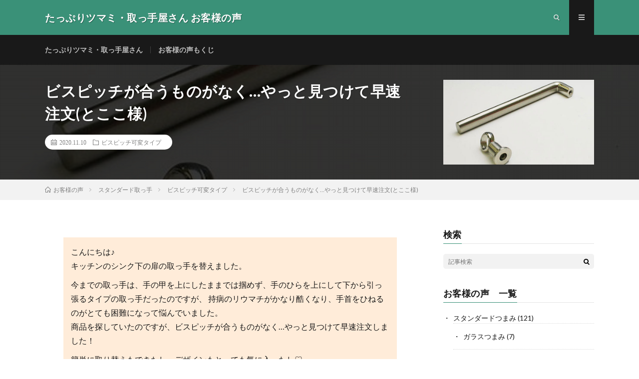

--- FILE ---
content_type: text/html; charset=UTF-8
request_url: https://knob-handle.jp/contents/knobcustomer/20201110_2/
body_size: 9384
content:
<!DOCTYPE html>
<html lang="ja" prefix="og: http://ogp.me/ns#">
<head prefix="og: http://ogp.me/ns# fb: http://ogp.me/ns/fb# article: http://ogp.me/ns/article#">
<meta charset="UTF-8">
<title>ビスピッチが合うものがなく…やっと見つけて早速注文(とここ様) │ たっぷりツマミ・取っ手屋さん お客様の声</title>
<link rel='stylesheet' id='wp-postratings-css'  href='https://knob-handle.jp/contents/knobcustomer/wp-content/plugins/wp-postratings/css/postratings-css.css?ver=1.85' type='text/css' media='all' />
<link rel='stylesheet' id='wp-pagenavi-css'  href='https://knob-handle.jp/contents/knobcustomer/wp-content/plugins/wp-pagenavi/pagenavi-css.css?ver=2.70' type='text/css' media='all' />
<script type='text/javascript' src='https://knob-handle.jp/contents/knobcustomer/wp-includes/js/jquery/jquery.js?ver=1.12.4'></script>
<script type='text/javascript' src='https://knob-handle.jp/contents/knobcustomer/wp-includes/js/jquery/jquery-migrate.min.js?ver=1.4.1'></script>
<link rel='https://api.w.org/' href='https://knob-handle.jp/contents/knobcustomer/wp-json/' />
<link rel="canonical" href="https://knob-handle.jp/contents/knobcustomer/20201110_2/" />
<link rel="alternate" type="application/json+oembed" href="https://knob-handle.jp/contents/knobcustomer/wp-json/oembed/1.0/embed?url=https%3A%2F%2Fknob-handle.jp%2Fcontents%2Fknobcustomer%2F20201110_2%2F" />
<link rel="alternate" type="text/xml+oembed" href="https://knob-handle.jp/contents/knobcustomer/wp-json/oembed/1.0/embed?url=https%3A%2F%2Fknob-handle.jp%2Fcontents%2Fknobcustomer%2F20201110_2%2F&#038;format=xml" />
<link class="css-async" rel href="https://knob-handle.jp/contents/knobcustomer/wp-content/themes/lionmedia/style.css">
<link class="css-async" rel href="https://knob-handle.jp/contents/knobcustomer/wp-content/themes/lionmedia/css/content.css">
<link class="css-async" rel href="https://knob-handle.jp/contents/knobcustomer/wp-content/themes/lionmedia-child/style.css">
<link class="css-async" rel href="https://knob-handle.jp/contents/knobcustomer/wp-content/themes/lionmedia/css/icon.css">
<link class="css-async" rel href="https://fonts.googleapis.com/css?family=Lato:400,700,900">
<meta http-equiv="X-UA-Compatible" content="IE=edge">
<meta name="viewport" content="width=device-width, initial-scale=1, shrink-to-fit=no">
<link rel="dns-prefetch" href="//www.google.com">
<link rel="dns-prefetch" href="//www.google-analytics.com">
<link rel="dns-prefetch" href="//fonts.googleapis.com">
<link rel="dns-prefetch" href="//fonts.gstatic.com">
<link rel="dns-prefetch" href="//pagead2.googlesyndication.com">
<link rel="dns-prefetch" href="//googleads.g.doubleclick.net">
<link rel="dns-prefetch" href="//www.gstatic.com">
<style type="text/css">
.l-header,
.searchNavi__title,
.key__cat,
.eyecatch__cat,
.rankingBox__title,
.categoryDescription,
.pagetop,
.contactTable__header .required,
.heading.heading-primary .heading__bg,
.btn__link:hover,
.widget .tag-cloud-link:hover,
.comment-respond .submit:hover,
.comments__list .comment-reply-link:hover,
.widget .calendar_wrap tbody a:hover,
.comments__list .comment-meta,
.ctaPost__btn{background:#3a9178;}

.heading.heading-first,
.heading.heading-widget::before,
.heading.heading-footer::before,
.btn__link,
.widget .tag-cloud-link,
.comment-respond .submit,
.comments__list .comment-reply-link,
.content a:hover,
.t-light .l-footer,
.ctaPost__btn{border-color:#3a9178;}

.categoryBox__title,
.dateList__item a[rel=tag]:hover,
.dateList__item a[rel=category]:hover,
.copySns__copyLink:hover,
.btn__link,
.widget .tag-cloud-link,
.comment-respond .submit,
.comments__list .comment-reply-link,
.widget a:hover,
.widget ul li .rsswidget,
.content a,
.related__title,
.ctaPost__btn:hover{color:#3a9178;}

.c-user01 {color:#515151 !important}
.bgc-user01 {background:#515151 !important}
.hc-user01:hover {color:#515151 !important}
.c-user02 {color:#1e73be !important}
.bgc-user02 {background:#1e73be !important}
.hc-user02:hover {color:#1e73be !important}
.c-user03 {color:#000 !important}
.bgc-user03 {background:#000 !important}
.hc-user03:hover {color:#000 !important}
.c-user04 {color:#000 !important}
.bgc-user04 {background:#000 !important}
.hc-user04:hover {color:#000 !important}
.c-user05 {color:#000 !important}
.bgc-user05 {background:#000 !important}
.hc-user05:hover {color:#000 !important}

.singleTitle {background-image:url("https://knob-handle.jp/contents/knobcustomer/files/2020/11/adjuster_handle-700x410.jpg");}

.content h2{color:#191919;}
.content h2:first-letter{
	font-size:3.2rem;
	padding-bottom:5px;
	border-bottom:3px solid;
	color:#f0b200;
}
.content h3{
	padding:20px;
	color:#191919;
	border: 1px solid #E5E5E5;
	border-left: 5px solid #f0b200;
}
</style>
<style type="text/css">#comment00{
	width: 90%;
	padding:10px;
	margin: 0 auto;
	background:#FFECD9;
	margin-bottom: 20px;
	margin-top: 15px;
}

#comment00 p{
	padding:5px;
	margin:0;
}</style><link rel="icon" href="https://knob-handle.jp/contents/knobcustomer/files/2019/12/cropped-favicon-32x32.png" sizes="32x32" />
<link rel="icon" href="https://knob-handle.jp/contents/knobcustomer/files/2019/12/cropped-favicon-192x192.png" sizes="192x192" />
<link rel="apple-touch-icon-precomposed" href="https://knob-handle.jp/contents/knobcustomer/files/2019/12/cropped-favicon-180x180.png" />
<meta name="msapplication-TileImage" content="https://knob-handle.jp/contents/knobcustomer/files/2019/12/cropped-favicon-270x270.png" />
		<style type="text/css" id="wp-custom-css">
			/*
ここに独自の CSS を追加することができます。

詳しくは上のヘルプアイコンをクリックしてください。
*/

.eyecatch__cat{display:none;}
.rankingBox__title{color:black!important;}
.menu-item {font-weight:bold;}
.menu-item 

.tac{text-align:center;}
.interview img{max-width:100%;}
.content a {
    color: #f0b200!important;
}

.voice_content img{max-width:100%!important; height:auto!important;}
.voice_content div{max-width:100%!important; height:auto!important;}

.siteTitle{/*height:40px!important;*/}

.siteTitle__logo img{/*max-height:40px!important;*/}

.archiveItem__text{display:none;}

.widget img{width:100%!important; height:auto;}


.content{margin-top:0;}		</style>
	<meta property="og:site_name" content="たっぷりツマミ・取っ手屋さん お客様の声" />
<meta property="og:type" content="article" />
<meta property="og:title" content="ビスピッチが合うものがなく…やっと見つけて早速注文(とここ様)" />
<meta property="og:description" content="" />
<meta property="og:url" content="https://knob-handle.jp/contents/knobcustomer/20201110_2/" />
<meta property="og:image" content="https://knob-handle.jp/contents/knobcustomer/files/2020/11/adjuster_handle-700x410.jpg" />
<meta name="twitter:card" content="summary_large_image" />

<script>
  (function(i,s,o,g,r,a,m){i['GoogleAnalyticsObject']=r;i[r]=i[r]||function(){
  (i[r].q=i[r].q||[]).push(arguments)},i[r].l=1*new Date();a=s.createElement(o),
  m=s.getElementsByTagName(o)[0];a.async=1;a.src=g;m.parentNode.insertBefore(a,m)
  })(window,document,'script','https://www.google-analytics.com/analytics.js','ga');

  ga('create', 'UA-38235434-1', 'auto');
  ga('send', 'pageview');
</script>


<!---->
<meta property="og:url" content="https://knob-handle.jp/contents/knobcustomer/20201110_2/">
<meta property="og:title" content="ビスピッチが合うものがなく…やっと見つけて早速注文(とここ様)">
<meta property="og:description" content="    こんにちは♪  キッチンのシンク下の扉の取っ手を替えました。  今までの取っ手は、手の甲を上にしたままでは掴めず、手のひらを上にして下から引っ張るタイプの取っ手だったのですが、  持病のリウマチがかなり酷くなり、手首をひねるのがとても困難になって悩んでいました。 ">
<meta property="og:image" content="https://knob-handle.jp/contents/knobcustomer/files/2020/11/adjuster_handle.jpg">
<meta name="twitter:card" content="summary_large_image">
<meta name="twitter:site" content="@WAKI_EC">

<!---->

</head>
<body class="t-dark">

  
  <!--l-header-->
  <header class="l-header">
    <div class="container">
      
      <div class="siteTitle">

              <p class="siteTitle__name  u-txtShdw">
          <a class="siteTitle__link" href="https://knob-handle.jp/contents/knobcustomer">
            <span class="siteTitle__main">たっぷりツマミ・取っ手屋さん お客様の声</span>
          </a>
          <span class="siteTitle__sub">当店の取っ手・つまみをご使用いただいたお客様からの生の声</span>
		</p>	        </div>
      
      <nav class="menuNavi">      
                <ul class="menuNavi__list">
		              <li class="menuNavi__item u-txtShdw"><span class="menuNavi__link icon-search" id="menuNavi__search" onclick="toggle__search();"></span></li>
            <li class="menuNavi__item u-txtShdw"><span class="menuNavi__link menuNavi__link-current icon-menu" id="menuNavi__menu" onclick="toggle__menu();"></span></li>
                  </ul>
      </nav>
      
    </div>
  </header>
  <!--/l-header-->
  
  <!--l-extra-->
        <div class="l-extraNone" id="extra__search">
      <div class="container">
        <div class="searchNavi">
                    
                <div class="searchBox">
        <form class="searchBox__form" method="get" target="_top" action="https://knob-handle.jp/contents/knobcustomer/" >
          <input class="searchBox__input" type="text" maxlength="50" name="s" placeholder="記事検索"><button class="searchBox__submit icon-search" type="submit" value="search"> </button>
        </form>
      </div>        </div>
      </div>
    </div>
        
    <div class="l-extra" id="extra__menu">
      <div class="container container-max">
        <nav class="globalNavi">
          <ul class="globalNavi__list">
          	        <li id="menu-item-1575" class="menu-item menu-item-type-custom menu-item-object-custom menu-item-1575"><a href="https://www.knob-handle.jp/">たっぷりツマミ・取っ手屋さん</a></li>
<li id="menu-item-1576" class="menu-item menu-item-type-post_type menu-item-object-page menu-item-1576"><a href="https://knob-handle.jp/contents/knobcustomer/contents/">お客様の声もくじ</a></li>
	                                    </ul>
        </nav>
      </div>
    </div>
  <!--/l-extra-->

  <div class="singleTitle">
    <div class="container">
    
      <!-- タイトル -->
      <div class="singleTitle__heading">
        <h1 class="heading heading-singleTitle u-txtShdw">ビスピッチが合うものがなく…やっと見つけて早速注文(とここ様)</h1>        
        
        <ul class="dateList dateList-singleTitle">
          <li class="dateList__item icon-calendar">2020.11.10</li>
          <li class="dateList__item icon-folder"><a class="hc" href="https://knob-handle.jp/contents/knobcustomer/category/st-handle/bis-change/" rel="category">ビスピッチ可変タイプ</a></li>
                  </ul>
        
        
        
      </div>
      <!-- /タイトル -->

      <!-- アイキャッチ -->
      <div class="eyecatch eyecatch-singleTitle">
        		  <img src="https://knob-handle.jp/contents/knobcustomer/files/2020/11/adjuster_handle-700x410.jpg" alt="ビスピッチが合うものがなく…やっと見つけて早速注文(とここ様)" width="700" height="410" >
		  	      
      </div>
      <!-- /アイキャッチ -->

    </div>
  </div>
<div class="breadcrumb" ><div class="container" ><ul itemtype="https://schema.org/BreadcrumbList" class="breadcrumb__list"><li class="breadcrumb__item" itemprop="itemListElement" itemscope itemtype="https://schema.org/ListItem"><a href="https://knob-handle.jp/contents/knobcustomer/" itemprop="url"><span class="icon-home" itemprop="title">お客様の声</span></a></li><li class="breadcrumb__item" itemprop="itemListElement" itemscope itemtype="https://schema.org/ListItem"><a href="https://knob-handle.jp/contents/knobcustomer/category/st-handle/" itemprop="url"><span itemprop="title">スタンダード取っ手</span></a></li><li class="breadcrumb__item" itemprop="itemListElement" itemscope itemtype="https://schema.org/ListItem"><a href="https://knob-handle.jp/contents/knobcustomer/category/st-handle/bis-change/" itemprop="url"><span itemprop="title">ビスピッチ可変タイプ</span></a></li><li class="breadcrumb__item" itemprop="itemListElement">ビスピッチが合うものがなく…やっと見つけて早速注文(とここ様)</li></ul></div></div>
  <!-- l-wrapper -->
  <div class="l-wrapper">
	
    <!-- l-main -->
    <main class="l-main">
           
	  
	        
            
      
	  
	        <section class="content">
	    <div>
<div id="vo_area">
  <div id="comment00">
  <p>こんにちは♪<br />
  キッチンのシンク下の扉の取っ手を替えました。</p>
  <p>今までの取っ手は、手の甲を上にしたままでは掴めず、手のひらを上にして下から引っ張るタイプの取っ手だったのですが、
  持病のリウマチがかなり酷くなり、手首をひねるのがとても困難になって悩んでいました。<br />
  商品を探していたのですが、ビスピッチが合うものがなく…やっと見つけて早速注文しました！</p>
  <p>簡単に取り替えもできたし、デザインもとっても気に入ったし&#9825;<br />
  手首をひねらずに掴めるのでストレスもなくなり家事もはかどってます！！</p>
  <p>ちょっとした事なのですが、これがとても幸せ気分♪<br />
  ありがとうございました(´ `)&#9825;</p>
　<p>とここ様</p>
  </div>
<div id="comment_tentyo">
  <p class="com_text"><img alt="●店長からのコメント" src="https://knob-handle.jp/user_data/packages/knob-handle/img/voice/tentyo_comment.gif" /></p>
  <div id="comment_tentyo_in">
  <p>当ショップのご利用、誠にありがとうございます。</p>
  <p>ご購入いただいていたアジャストハンドルをキッチンのシンク下の扉へお取り付けくださったのですね。<br />
  無事お手元に商品が届き、安心いたしました^ ^</p>
  <p>シンク下の扉は使用頻度が高く日に何度も開ける場所なので、取っ手のデザインによっては毎回の動作が負担になりやすいですね。<br />
  ちょっとの不便と我慢してしまう事が多いですが、取っ手を付け替えると本当にストレスがなくなるので不思議です。<br />
  とここ様の喜びがすごく伝わってきて私たちまで嬉しい気持ちになりました^ ^</p>
  <p>快適なお部屋づくりのお手伝いが少しでもできたなら幸いにございます。<br />
  この度はお忙しいなか、嬉しいご感想を送ってくださり本当にありがとうございました。</p>
  </div>
<!-- comment_tentyo_in -->		</div>
<div id="comment_item">
<p class="com_text"><img src="https://knob-handle.jp/user_data/packages/knob-handle/img/voice/goods_guide.gif" alt="●お使いいただいた商品はコチラ" /></p>
<div class="com_item_in"><a href="https://knob-handle.jp/products/detail.php?product_id=9095">
  <!--商品写真-->
  <img src="https://knob-handle.jp/upload/save_image/1495400.jpg" alt="アジャストハンドル　AP-599K/ビスピッチ12～112mm" /></a>
  <p><a href="https://knob-handle.jp/products/detail.php?product_id=9095">アジャストハンドル　AP-599K/ビスピッチ12～112mm</a></p>

<br style="clear:both;">
<!--ダミー-->
</div>

</div><!-- comment_item -->
</div><!-- vo_area --></div>
      </section>
	        
      
      
      
	        <!-- 記事下シェアボタン -->
        <aside>
<ul class="socialList">
<li class="socialList__item"><a class="socialList__link icon-facebook" href="http://www.facebook.com/sharer.php?u=https%3A%2F%2Fknob-handle.jp%2Fcontents%2Fknobcustomer%2F20201110_2%2F&amp;t=%E3%83%93%E3%82%B9%E3%83%94%E3%83%83%E3%83%81%E3%81%8C%E5%90%88%E3%81%86%E3%82%82%E3%81%AE%E3%81%8C%E3%81%AA%E3%81%8F%E2%80%A6%E3%82%84%E3%81%A3%E3%81%A8%E8%A6%8B%E3%81%A4%E3%81%91%E3%81%A6%E6%97%A9%E9%80%9F%E6%B3%A8%E6%96%87%28%E3%81%A8%E3%81%93%E3%81%93%E6%A7%98%29" target="_blank" title="Facebookで共有"></a></li><li class="socialList__item"><a class="socialList__link icon-twitter" href="http://twitter.com/intent/tweet?text=%E3%83%93%E3%82%B9%E3%83%94%E3%83%83%E3%83%81%E3%81%8C%E5%90%88%E3%81%86%E3%82%82%E3%81%AE%E3%81%8C%E3%81%AA%E3%81%8F%E2%80%A6%E3%82%84%E3%81%A3%E3%81%A8%E8%A6%8B%E3%81%A4%E3%81%91%E3%81%A6%E6%97%A9%E9%80%9F%E6%B3%A8%E6%96%87%28%E3%81%A8%E3%81%93%E3%81%93%E6%A7%98%29&amp;https%3A%2F%2Fknob-handle.jp%2Fcontents%2Fknobcustomer%2F20201110_2%2F&amp;url=https%3A%2F%2Fknob-handle.jp%2Fcontents%2Fknobcustomer%2F20201110_2%2F" target="_blank" title="Twitterで共有"></a></li><li class="socialList__item"><a class="socialList__link icon-line" href="http://line.naver.jp/R/msg/text/?%E3%83%93%E3%82%B9%E3%83%94%E3%83%83%E3%83%81%E3%81%8C%E5%90%88%E3%81%86%E3%82%82%E3%81%AE%E3%81%8C%E3%81%AA%E3%81%8F%E2%80%A6%E3%82%84%E3%81%A3%E3%81%A8%E8%A6%8B%E3%81%A4%E3%81%91%E3%81%A6%E6%97%A9%E9%80%9F%E6%B3%A8%E6%96%87%28%E3%81%A8%E3%81%93%E3%81%93%E6%A7%98%29%0D%0Ahttps%3A%2F%2Fknob-handle.jp%2Fcontents%2Fknobcustomer%2F20201110_2%2F" target="_blank" title="LINEで送る"></a></li></ul>
</aside>
	  <!-- /記事下シェアボタン -->
	  


      

      
	        
            
      


      

	  
	  	  


	  
	        <!-- 関連記事 -->
	  <aside class="related"><h2 class="heading heading-primary">関連する記事</h2><ul class="related__list">	      <li class="related__item">
	        <a class="related__imgLink" href="https://knob-handle.jp/contents/knobcustomer/20210607_1/" title="タオル用クリップというのがあって感激しました。(miyu様)">
					      <img src="https://knob-handle.jp/contents/knobcustomer/files/2021/06/20210607_1-150x150.jpg" alt="タオル用クリップというのがあって感激しました。(miyu様)" width="150" height="150" >
			  		    	        </a>
	        <h3 class="related__title">
	          <a href="https://knob-handle.jp/contents/knobcustomer/20210607_1/">タオル用クリップというのがあって感激しました。(miyu様)</a>
	                        <span class="icon-calendar">2021.06.07</span>
              	        </h3>
	        <p class="related__contents">[…]</p>
	      </li>
	  		      <li class="related__item">
	        <a class="related__imgLink" href="https://knob-handle.jp/contents/knobcustomer/20150313_01/" title="もっと早く注文していればよかった(Y45様)">
					      <img src="https://knob-handle.jp/contents/knobcustomer/files/2015/03/20150313_01-150x150.jpg" alt="もっと早く注文していればよかった(Y45様)" width="150" height="150" >
			  		    	        </a>
	        <h3 class="related__title">
	          <a href="https://knob-handle.jp/contents/knobcustomer/20150313_01/">もっと早く注文していればよかった(Y45様)</a>
	                        <span class="icon-calendar">2015.03.13</span>
              	        </h3>
	        <p class="related__contents">[…]</p>
	      </li>
	  		      <li class="related__item">
	        <a class="related__imgLink" href="https://knob-handle.jp/contents/knobcustomer/20230830_1/" title="ピッタリで非常に喜んでおります。(Y.N.様)">
					      <img src="https://knob-handle.jp/contents/knobcustomer/files/2023/08/20230830_sn-150x150.jpg" alt="ピッタリで非常に喜んでおります。(Y.N.様)" width="150" height="150" >
			  		    	        </a>
	        <h3 class="related__title">
	          <a href="https://knob-handle.jp/contents/knobcustomer/20230830_1/">ピッタリで非常に喜んでおります。(Y.N.様)</a>
	                        <span class="icon-calendar">2023.08.30</span>
              	        </h3>
	        <p class="related__contents">[…]</p>
	      </li>
	  		      <li class="related__item">
	        <a class="related__imgLink" href="https://knob-handle.jp/contents/knobcustomer/20170927_01/" title="全部おそろいで交換が出来て明るくなりました(TAKU様)">
					      <img src="https://knob-handle.jp/contents/knobcustomer/files/2017/09/20170927_01-150x150.png" alt="全部おそろいで交換が出来て明るくなりました(TAKU様)" width="150" height="150" >
			  		    	        </a>
	        <h3 class="related__title">
	          <a href="https://knob-handle.jp/contents/knobcustomer/20170927_01/">全部おそろいで交換が出来て明るくなりました(TAKU様)</a>
	                        <span class="icon-calendar">2017.09.28</span>
              	        </h3>
	        <p class="related__contents">[…]</p>
	      </li>
	  		      <li class="related__item">
	        <a class="related__imgLink" href="https://knob-handle.jp/contents/knobcustomer/20210226_2/" title="ビスピッチが102mm、合うものが見つからなくて困っていました(こみち様)">
					      <img src="https://knob-handle.jp/contents/knobcustomer/files/2021/02/adjuster_wood-150x150.jpg" alt="ビスピッチが102mm、合うものが見つからなくて困っていました(こみち様)" width="150" height="150" >
			  		    	        </a>
	        <h3 class="related__title">
	          <a href="https://knob-handle.jp/contents/knobcustomer/20210226_2/">ビスピッチが102mm、合うものが見つからなくて困っていました(こみち様)</a>
	                        <span class="icon-calendar">2021.02.26</span>
              	        </h3>
	        <p class="related__contents">[…]</p>
	      </li>
	  		      <li class="related__item">
	        <a class="related__imgLink" href="https://knob-handle.jp/contents/knobcustomer/20241129_1/" title="オリーブハンドルとフックにしてキッチンが綺麗になりました。(H.S.様)">
					      <img src="https://knob-handle.jp/contents/knobcustomer/files/2024/11/20241129_sn-150x150.jpg" alt="オリーブハンドルとフックにしてキッチンが綺麗になりました。(H.S.様)" width="150" height="150" >
			  		    	        </a>
	        <h3 class="related__title">
	          <a href="https://knob-handle.jp/contents/knobcustomer/20241129_1/">オリーブハンドルとフックにしてキッチンが綺麗になりました。(H.S.様)</a>
	                        <span class="icon-calendar">2024.11.29</span>
              	        </h3>
	        <p class="related__contents">[…]</p>
	      </li>
	  		      <li class="related__item">
	        <a class="related__imgLink" href="https://knob-handle.jp/contents/knobcustomer/20150313_02/" title="引っかかりがもう少しあると楽です(すっとことってこい様)">
					      <img src="https://knob-handle.jp/contents/knobcustomer/files/2015/03/20150316_01-150x150.jpg" alt="引っかかりがもう少しあると楽です(すっとことってこい様)" width="150" height="150" >
			  		    	        </a>
	        <h3 class="related__title">
	          <a href="https://knob-handle.jp/contents/knobcustomer/20150313_02/">引っかかりがもう少しあると楽です(すっとことってこい様)</a>
	                        <span class="icon-calendar">2015.03.13</span>
              	        </h3>
	        <p class="related__contents">[…]</p>
	      </li>
	  		      <li class="related__item">
	        <a class="related__imgLink" href="https://knob-handle.jp/contents/knobcustomer/20230206_1/" title="不便が解消され、助かりました。(Y.H.様)">
					      <img src="https://knob-handle.jp/contents/knobcustomer/files/2023/02/20230206_1-150x150.gif" alt="不便が解消され、助かりました。(Y.H.様)" width="150" height="150" >
			  		    	        </a>
	        <h3 class="related__title">
	          <a href="https://knob-handle.jp/contents/knobcustomer/20230206_1/">不便が解消され、助かりました。(Y.H.様)</a>
	                        <span class="icon-calendar">2023.02.06</span>
              	        </h3>
	        <p class="related__contents">[…]</p>
	      </li>
	  	</ul></aside>	        <!-- /関連記事 -->
	  	  


	  
	        <!-- コメント -->
                    <!-- /コメント -->
	  	  

	  
	        <!-- PVカウンター -->
        	  <!-- /PVカウンター -->
	        
      
    </main>
    <!-- /l-main -->

    
	    <!-- l-sidebar -->
          <div class="l-sidebar">
	  
	          <aside class="widget"><h2 class="heading heading-widget">検索</h2>      <div class="searchBox">
        <form class="searchBox__form" method="get" target="_top" action="https://knob-handle.jp/contents/knobcustomer/" >
          <input class="searchBox__input" type="text" maxlength="50" name="s" placeholder="記事検索"><button class="searchBox__submit icon-search" type="submit" value="search"> </button>
        </form>
      </div></aside><aside class="widget"><h2 class="heading heading-widget">お客様の声　一覧</h2>		<ul>
	<li class="cat-item cat-item-3"><a href="https://knob-handle.jp/contents/knobcustomer/category/st-knob/" >スタンダードつまみ</a> (121)
<ul class='children'>
	<li class="cat-item cat-item-23"><a href="https://knob-handle.jp/contents/knobcustomer/category/st-knob/ca-k-glass/" >ガラスつまみ</a> (7)
</li>
	<li class="cat-item cat-item-14"><a href="https://knob-handle.jp/contents/knobcustomer/category/st-knob/imp-antique-knob/" >アンティークつまみ</a> (5)
</li>
	<li class="cat-item cat-item-10"><a href="https://knob-handle.jp/contents/knobcustomer/category/st-knob/st-ceramic-knob/" >セラミックつまみ</a> (61)
	<ul class='children'>
	<li class="cat-item cat-item-27"><a href="https://knob-handle.jp/contents/knobcustomer/category/st-knob/st-ceramic-knob/st-c-k-white/" >セラミック白</a> (16)
</li>
	<li class="cat-item cat-item-28"><a href="https://knob-handle.jp/contents/knobcustomer/category/st-knob/st-ceramic-knob/st-c-k-color/" >セラミックカラー</a> (12)
</li>
	<li class="cat-item cat-item-29"><a href="https://knob-handle.jp/contents/knobcustomer/category/st-knob/st-ceramic-knob/st-c-k-pattern/" >セラミック柄</a> (30)
</li>
	</ul>
</li>
	<li class="cat-item cat-item-17"><a href="https://knob-handle.jp/contents/knobcustomer/category/st-knob/st-wood-knob/" >木製つまみ</a> (26)
	<ul class='children'>
	<li class="cat-item cat-item-30"><a href="https://knob-handle.jp/contents/knobcustomer/category/st-knob/st-wood-knob/st-w-k-nothing/" >木製無塗装</a> (12)
</li>
	<li class="cat-item cat-item-31"><a href="https://knob-handle.jp/contents/knobcustomer/category/st-knob/st-wood-knob/st-w-k-dark/" >木製ダーク塗装</a> (10)
</li>
	<li class="cat-item cat-item-33"><a href="https://knob-handle.jp/contents/knobcustomer/category/st-knob/st-wood-knob/st-w-k-other/" >木製ミニ・その他</a> (2)
</li>
	</ul>
</li>
	<li class="cat-item cat-item-53"><a href="https://knob-handle.jp/contents/knobcustomer/category/st-knob/st-metal-knob/" >金属つまみ</a> (18)
</li>
</ul>
</li>
	<li class="cat-item cat-item-6"><a href="https://knob-handle.jp/contents/knobcustomer/category/st-handle/" >スタンダード取っ手</a> (244)
<ul class='children'>
	<li class="cat-item cat-item-11"><a href="https://knob-handle.jp/contents/knobcustomer/category/st-handle/st-ceramic-handle/" >セラミック取っ手</a> (2)
</li>
	<li class="cat-item cat-item-15"><a href="https://knob-handle.jp/contents/knobcustomer/category/st-handle/st-abs-handle/" >ABS樹脂取っ手</a> (35)
	<ul class='children'>
	<li class="cat-item cat-item-34"><a href="https://knob-handle.jp/contents/knobcustomer/category/st-handle/st-abs-handle/st-abs-h-semitransparent/" >ABS樹脂半透明</a> (4)
</li>
	<li class="cat-item cat-item-35"><a href="https://knob-handle.jp/contents/knobcustomer/category/st-handle/st-abs-handle/st-abs-h-color/" >ABS樹脂カラー</a> (23)
</li>
	</ul>
</li>
	<li class="cat-item cat-item-18"><a href="https://knob-handle.jp/contents/knobcustomer/category/st-handle/st-wood-handle/" >木製取っ手</a> (11)
	<ul class='children'>
	<li class="cat-item cat-item-36"><a href="https://knob-handle.jp/contents/knobcustomer/category/st-handle/st-wood-handle/st-w-h-nothing/" >木製無塗装</a> (6)
</li>
	<li class="cat-item cat-item-38"><a href="https://knob-handle.jp/contents/knobcustomer/category/st-handle/st-wood-handle/st-w-h-clear/" >木製クリア塗装</a> (1)
</li>
	</ul>
</li>
	<li class="cat-item cat-item-13"><a href="https://knob-handle.jp/contents/knobcustomer/category/st-handle/st-metal-handle/" >金属取っ手</a> (150)
	<ul class='children'>
	<li class="cat-item cat-item-39"><a href="https://knob-handle.jp/contents/knobcustomer/category/st-handle/st-metal-handle/st-m-h-antique/" >金属アンティーク</a> (22)
</li>
	<li class="cat-item cat-item-40"><a href="https://knob-handle.jp/contents/knobcustomer/category/st-handle/st-metal-handle/st-m-h-square/" >金属角型</a> (26)
</li>
	<li class="cat-item cat-item-41"><a href="https://knob-handle.jp/contents/knobcustomer/category/st-handle/st-metal-handle/st-m-h-circle/" >金属丸型</a> (41)
</li>
	<li class="cat-item cat-item-42"><a href="https://knob-handle.jp/contents/knobcustomer/category/st-handle/st-metal-handle/st-m-h-other/" >金属その他の型</a> (6)
</li>
	<li class="cat-item cat-item-55"><a href="https://knob-handle.jp/contents/knobcustomer/category/st-handle/st-metal-handle/burari-st-metal-handle/" >カン・ブラリ</a> (22)
</li>
	</ul>
</li>
	<li class="cat-item cat-item-19"><a href="https://knob-handle.jp/contents/knobcustomer/category/st-handle/st-%ef%bd%86ront-handle/" >表ネジタイプ</a> (13)
	<ul class='children'>
	<li class="cat-item cat-item-43"><a href="https://knob-handle.jp/contents/knobcustomer/category/st-handle/st-%ef%bd%86ront-handle/st-%ef%bd%86-h-pedestal/" >表ネジ座付き</a> (4)
</li>
	<li class="cat-item cat-item-44"><a href="https://knob-handle.jp/contents/knobcustomer/category/st-handle/st-%ef%bd%86ront-handle/st-%ef%bd%86-h-pedestalnothing/" >表ネジ座なし</a> (9)
</li>
	</ul>
</li>
	<li class="cat-item cat-item-22"><a href="https://knob-handle.jp/contents/knobcustomer/category/st-handle/kitchen/" >システムキッチン</a> (69)
</li>
	<li class="cat-item cat-item-21"><a href="https://knob-handle.jp/contents/knobcustomer/category/st-handle/bis-change/" >ビスピッチ可変タイプ</a> (40)
	<ul class='children'>
	<li class="cat-item cat-item-45"><a href="https://knob-handle.jp/contents/knobcustomer/category/st-handle/bis-change/bis-change-cut/" >カットサービス対応</a> (15)
</li>
	<li class="cat-item cat-item-46"><a href="https://knob-handle.jp/contents/knobcustomer/category/st-handle/bis-change/bis-change-other/" >その他可変タイプ</a> (13)
</li>
	</ul>
</li>
</ul>
</li>
	<li class="cat-item cat-item-7"><a href="https://knob-handle.jp/contents/knobcustomer/category/imp-handle/" >インポート取っ手</a> (1)
<ul class='children'>
	<li class="cat-item cat-item-25"><a href="https://knob-handle.jp/contents/knobcustomer/category/imp-handle/imp-metal/" >金属取っ手</a> (1)
</li>
</ul>
</li>
	<li class="cat-item cat-item-8"><a href="https://knob-handle.jp/contents/knobcustomer/category/hinge/" >丁番</a> (3)
<ul class='children'>
	<li class="cat-item cat-item-50"><a href="https://knob-handle.jp/contents/knobcustomer/category/hinge/hinge-black/" >アンティークブラック</a> (2)
</li>
</ul>
</li>
	<li class="cat-item cat-item-9"><a href="https://knob-handle.jp/contents/knobcustomer/category/exterior/" >屋外用金具</a> (9)
</li>
	<li class="cat-item cat-item-24"><a href="https://knob-handle.jp/contents/knobcustomer/category/bag/" >カバン取っ手</a> (8)
</li>
	<li class="cat-item cat-item-1"><a href="https://knob-handle.jp/contents/knobcustomer/category/chest/" >タンス用取っ手</a> (46)
</li>
	<li class="cat-item cat-item-58"><a href="https://knob-handle.jp/contents/knobcustomer/category/husuma/" >引き手・手掛け</a> (3)
</li>
	<li class="cat-item cat-item-51"><a href="https://knob-handle.jp/contents/knobcustomer/category/industry/" >産業用取っ手</a> (2)
</li>
		</ul>
</aside><aside class="widget"><div id="calendar_wrap" class="calendar_wrap"><table id="wp-calendar">
	<caption>2026年1月</caption>
	<thead>
	<tr>
		<th scope="col" title="月曜日">月</th>
		<th scope="col" title="火曜日">火</th>
		<th scope="col" title="水曜日">水</th>
		<th scope="col" title="木曜日">木</th>
		<th scope="col" title="金曜日">金</th>
		<th scope="col" title="土曜日">土</th>
		<th scope="col" title="日曜日">日</th>
	</tr>
	</thead>

	<tfoot>
	<tr>
		<td colspan="3" id="prev"><a href="https://knob-handle.jp/contents/knobcustomer/2025/10/">&laquo; 10月</a></td>
		<td class="pad">&nbsp;</td>
		<td colspan="3" id="next" class="pad">&nbsp;</td>
	</tr>
	</tfoot>

	<tbody>
	<tr>
		<td colspan="3" class="pad">&nbsp;</td><td>1</td><td>2</td><td>3</td><td>4</td>
	</tr>
	<tr>
		<td>5</td><td>6</td><td>7</td><td>8</td><td>9</td><td>10</td><td>11</td>
	</tr>
	<tr>
		<td>12</td><td>13</td><td>14</td><td id="today">15</td><td>16</td><td>17</td><td>18</td>
	</tr>
	<tr>
		<td>19</td><td>20</td><td>21</td><td>22</td><td>23</td><td>24</td><td>25</td>
	</tr>
	<tr>
		<td>26</td><td>27</td><td>28</td><td>29</td><td>30</td><td>31</td>
		<td class="pad" colspan="1">&nbsp;</td>
	</tr>
	</tbody>
	</table></div></aside><aside class="widget"><h2 class="heading heading-widget">最近の投稿</h2>            <ol class="imgListWidget">
                              
              <li class="imgListWidget__item">
                <a class="imgListWidget__borderBox" href="https://knob-handle.jp/contents/knobcustomer/20250827_1/" title="ドライバー1本で扉が蘇りました。(Y.K.様)"><span>
                                  <img src="https://knob-handle.jp/contents/knobcustomer/wp-content/themes/lionmedia/img/img_no_thumbnail.gif" alt="NO IMAGE">
                                </span></a>
                <h3 class="imgListWidget__title">
                  <a href="https://knob-handle.jp/contents/knobcustomer/20250827_1/">ドライバー1本で扉が蘇りました。(Y.K.様)</a>
                                  </h3>
              </li>
                              
              <li class="imgListWidget__item">
                <a class="imgListWidget__borderBox" href="https://knob-handle.jp/contents/knobcustomer/20250814_1/" title="今使っているものと同じ物があり、嬉しかった(M.K.様)"><span>
                                  <img width="150" height="150" src="https://knob-handle.jp/contents/knobcustomer/files/2025/10/nob-150x150.jpg" class="attachment-thumbnail size-thumbnail wp-post-image" alt="" />                                </span></a>
                <h3 class="imgListWidget__title">
                  <a href="https://knob-handle.jp/contents/knobcustomer/20250814_1/">今使っているものと同じ物があり、嬉しかった(M.K.様)</a>
                                  </h3>
              </li>
                              
              <li class="imgListWidget__item">
                <a class="imgListWidget__borderBox" href="https://knob-handle.jp/contents/knobcustomer/20250604_1/" title="毎日使うので持ちやすさは重要！(K.N.様)"><span>
                                  <img width="150" height="150" src="https://knob-handle.jp/contents/knobcustomer/files/2025/06/20250604_sn-150x150.jpg" class="attachment-thumbnail size-thumbnail wp-post-image" alt="" />                                </span></a>
                <h3 class="imgListWidget__title">
                  <a href="https://knob-handle.jp/contents/knobcustomer/20250604_1/">毎日使うので持ちやすさは重要！(K.N.様)</a>
                                  </h3>
              </li>
                              
              <li class="imgListWidget__item">
                <a class="imgListWidget__borderBox" href="https://knob-handle.jp/contents/knobcustomer/20250512_1/" title="50年の時を超えて(S.O.様)"><span>
                                  <img width="150" height="150" src="https://knob-handle.jp/contents/knobcustomer/files/2025/05/20250512sn-150x150.jpg" class="attachment-thumbnail size-thumbnail wp-post-image" alt="" />                                </span></a>
                <h3 class="imgListWidget__title">
                  <a href="https://knob-handle.jp/contents/knobcustomer/20250512_1/">50年の時を超えて(S.O.様)</a>
                                  </h3>
              </li>
                              
              <li class="imgListWidget__item">
                <a class="imgListWidget__borderBox" href="https://knob-handle.jp/contents/knobcustomer/20241129_1/" title="オリーブハンドルとフックにしてキッチンが綺麗になりました。(H.S.様)"><span>
                                  <img width="150" height="150" src="https://knob-handle.jp/contents/knobcustomer/files/2024/11/20241129_sn-150x150.jpg" class="attachment-thumbnail size-thumbnail wp-post-image" alt="" />                                </span></a>
                <h3 class="imgListWidget__title">
                  <a href="https://knob-handle.jp/contents/knobcustomer/20241129_1/">オリーブハンドルとフックにしてキッチンが綺麗になりました。(H.S.様)</a>
                                  </h3>
              </li>
                              
              <li class="imgListWidget__item">
                <a class="imgListWidget__borderBox" href="https://knob-handle.jp/contents/knobcustomer/20241007_1/" title="同じキッチンシンクの写真があり、購入を決めました(I.K.様)"><span>
                                  <img width="150" height="150" src="https://knob-handle.jp/contents/knobcustomer/files/2024/10/20241007_sn-150x150.jpg" class="attachment-thumbnail size-thumbnail wp-post-image" alt="" />                                </span></a>
                <h3 class="imgListWidget__title">
                  <a href="https://knob-handle.jp/contents/knobcustomer/20241007_1/">同じキッチンシンクの写真があり、購入を決めました(I.K.様)</a>
                                  </h3>
              </li>
                              
              <li class="imgListWidget__item">
                <a class="imgListWidget__borderBox" href="https://knob-handle.jp/contents/knobcustomer/20240802_1/" title="これだけで部屋の雰囲気が変わりました。(A.K.様)"><span>
                                  <img width="150" height="150" src="https://knob-handle.jp/contents/knobcustomer/files/2024/08/20240802_sn-150x150.jpg" class="attachment-thumbnail size-thumbnail wp-post-image" alt="" />                                </span></a>
                <h3 class="imgListWidget__title">
                  <a href="https://knob-handle.jp/contents/knobcustomer/20240802_1/">これだけで部屋の雰囲気が変わりました。(A.K.様)</a>
                                  </h3>
              </li>
                              
              <li class="imgListWidget__item">
                <a class="imgListWidget__borderBox" href="https://knob-handle.jp/contents/knobcustomer/20240215_1/" title="高級なデスクに仕上げました。(モク様)"><span>
                                  <img width="150" height="150" src="https://knob-handle.jp/contents/knobcustomer/files/2024/02/20240215_sn-150x150.jpg" class="attachment-thumbnail size-thumbnail wp-post-image" alt="" />                                </span></a>
                <h3 class="imgListWidget__title">
                  <a href="https://knob-handle.jp/contents/knobcustomer/20240215_1/">高級なデスクに仕上げました。(モク様)</a>
                                  </h3>
              </li>
                              
              <li class="imgListWidget__item">
                <a class="imgListWidget__borderBox" href="https://knob-handle.jp/contents/knobcustomer/20240202_1/" title="ピッチが合う物が少なく、困っていました。(E.M.様)"><span>
                                  <img width="150" height="150" src="https://knob-handle.jp/contents/knobcustomer/files/2024/02/20240202_sn-150x150.jpg" class="attachment-thumbnail size-thumbnail wp-post-image" alt="" />                                </span></a>
                <h3 class="imgListWidget__title">
                  <a href="https://knob-handle.jp/contents/knobcustomer/20240202_1/">ピッチが合う物が少なく、困っていました。(E.M.様)</a>
                                  </h3>
              </li>
                              
              <li class="imgListWidget__item">
                <a class="imgListWidget__borderBox" href="https://knob-handle.jp/contents/knobcustomer/20240111_1/" title="ピッタリの取手が届きました。(匿名様)"><span>
                                  <img width="150" height="150" src="https://knob-handle.jp/contents/knobcustomer/files/2024/01/20240111_sn-150x150.jpg" class="attachment-thumbnail size-thumbnail wp-post-image" alt="" />                                </span></a>
                <h3 class="imgListWidget__title">
                  <a href="https://knob-handle.jp/contents/knobcustomer/20240111_1/">ピッタリの取手が届きました。(匿名様)</a>
                                  </h3>
              </li>
                          </ol>
            </aside>	  	  
	      
    </div>

    <!-- /l-sidebar -->
	    
    
  </div>
  <!-- /l-wrapper -->
  
  


  <!-- schema -->
  <script type="application/ld+json">
  {
  "@context": "http://schema.org",
  "@type": "Article ",
  "mainEntityOfPage":{
	  "@type": "WebPage",
	  "@id": "https://knob-handle.jp/contents/knobcustomer/20201110_2/"
  },
  "headline": "ビスピッチが合うものがなく…やっと見つけて早速注文(とここ様)",
  "image": {
	  "@type": "ImageObject",
	  "url": "https://knob-handle.jp/contents/knobcustomer/files/2020/11/adjuster_handle-700x410.jpg",
	  "height": "410",
	  "width": "700"
	    },
  "datePublished": "2020-11-10T11:05:58+0000",
  "dateModified": "2021-04-07T11:44:16+0000",
  "author": {
	  "@type": "Person",
	  "name": "wp_master"
  },
  "publisher": {
	  "@type": "Organization",
	  "name": "たっぷりツマミ・取っ手屋さん お客様の声",
	  "logo": {
		  "@type": "ImageObject",
		  		    		    "url": "",
		    "width": "",
		    "height":""
		    		  	  }
  },
  "description": ""
  }
  </script>
  <!-- /schema -->




  <!--l-footer-->
  <footer class="l-footer">
    <div class="container">
      <div class="pagetop u-txtShdw"><a class="pagetop__link" href="#top">Back to Top</a></div>
      
                  
      <div class="copySns copySns-noBorder">
        <div class="copySns__copy">
                      © Copyright 2026 <a class="copySns__copyLink" href="https://knob-handle.jp/contents/knobcustomer">たっぷりツマミ・取っ手屋さん お客様の声</a>.
          	      <span class="copySns__copyInfo u-none">
		    たっぷりツマミ・取っ手屋さん お客様の声 by <a class="copySns__copyLink" href="http://fit-jp.com/" target="_blank">FIT-Web Create</a>. Powered by <a class="copySns__copyLink" href="https://wordpress.org/" target="_blank">WordPress</a>.
          </span>
        </div>
      
                        <ul class="copySns__list">
		              <li class="copySns__listItem"><a class="copySns__listLink icon-twitter" href="https://twitter.com/WAKI_EC"></a></li>
		          </ul>
              
      </div>

    </div>     
  </footer>
  <!-- /l-footer -->

      <script type='text/javascript'>
/* <![CDATA[ */
var ratingsL10n = {"plugin_url":"https:\/\/knob-handle.jp\/contents\/knobcustomer\/wp-content\/plugins\/wp-postratings","ajax_url":"https:\/\/knob-handle.jp\/contents\/knobcustomer\/wp-admin\/admin-ajax.php","text_wait":"Please rate only 1 item at a time.","image":"heart","image_ext":"gif","max":"1","show_loading":"1","show_fading":"1","custom":"1"};
var ratings_1_mouseover_image=new Image();ratings_1_mouseover_image.src="https://knob-handle.jp/contents/knobcustomer/wp-content/plugins/wp-postratings/images/heart/rating_1_over.gif";;
/* ]]> */
</script>
<script type='text/javascript' src='https://knob-handle.jp/contents/knobcustomer/wp-content/plugins/wp-postratings/js/postratings-js.js?ver=1.85'></script>
<script type='text/javascript' src='https://knob-handle.jp/contents/knobcustomer/wp-includes/js/wp-embed.min.js?ver=4.8.2'></script>
<script type='text/javascript' src='https://knob-handle.jp/contents/knobcustomer/wp-includes/js/comment-reply.min.js?ver=4.8.2'></script>
<script>
function toggle__search(){
	extra__search.className="l-extra";
	extra__menu.className="l-extraNone";
	menuNavi__search.className = "menuNavi__link menuNavi__link-current icon-search ";
	menuNavi__menu.className = "menuNavi__link icon-menu";
}

function toggle__menu(){
	extra__search.className="l-extraNone";
	extra__menu.className="l-extra";
	menuNavi__search.className = "menuNavi__link icon-search";
	menuNavi__menu.className = "menuNavi__link menuNavi__link-current icon-menu";
}
</script><script>Array.prototype.forEach.call(document.getElementsByClassName("css-async"),function(e){e.rel = "stylesheet"});</script>  

</body>
</html>